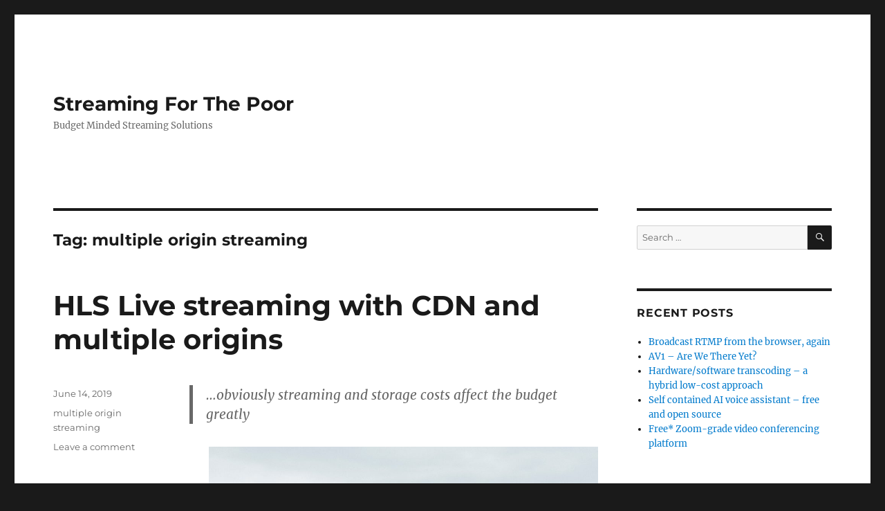

--- FILE ---
content_type: text/html; charset=UTF-8
request_url: https://streaming4thepoor.live/tag/multiple-origin-streaming/
body_size: 10460
content:
<!DOCTYPE html>
<html lang="en-US" class="no-js">
<head>
	<meta charset="UTF-8">
	<meta name="viewport" content="width=device-width, initial-scale=1">
	<link rel="profile" href="https://gmpg.org/xfn/11">
		<script>(function(html){html.className = html.className.replace(/\bno-js\b/,'js')})(document.documentElement);</script>
<title>multiple origin streaming &#8211; Streaming For The Poor</title>
<meta name='robots' content='max-image-preview:large' />
<link rel="alternate" type="application/rss+xml" title="Streaming For The Poor &raquo; Feed" href="https://streaming4thepoor.live/feed/" />
<link rel="alternate" type="application/rss+xml" title="Streaming For The Poor &raquo; Comments Feed" href="https://streaming4thepoor.live/comments/feed/" />
<link rel="alternate" type="application/rss+xml" title="Streaming For The Poor &raquo; multiple origin streaming Tag Feed" href="https://streaming4thepoor.live/tag/multiple-origin-streaming/feed/" />
<script>
window._wpemojiSettings = {"baseUrl":"https:\/\/s.w.org\/images\/core\/emoji\/15.0.3\/72x72\/","ext":".png","svgUrl":"https:\/\/s.w.org\/images\/core\/emoji\/15.0.3\/svg\/","svgExt":".svg","source":{"concatemoji":"https:\/\/streaming4thepoor.live\/wp-includes\/js\/wp-emoji-release.min.js?ver=6.6.4"}};
/*! This file is auto-generated */
!function(i,n){var o,s,e;function c(e){try{var t={supportTests:e,timestamp:(new Date).valueOf()};sessionStorage.setItem(o,JSON.stringify(t))}catch(e){}}function p(e,t,n){e.clearRect(0,0,e.canvas.width,e.canvas.height),e.fillText(t,0,0);var t=new Uint32Array(e.getImageData(0,0,e.canvas.width,e.canvas.height).data),r=(e.clearRect(0,0,e.canvas.width,e.canvas.height),e.fillText(n,0,0),new Uint32Array(e.getImageData(0,0,e.canvas.width,e.canvas.height).data));return t.every(function(e,t){return e===r[t]})}function u(e,t,n){switch(t){case"flag":return n(e,"\ud83c\udff3\ufe0f\u200d\u26a7\ufe0f","\ud83c\udff3\ufe0f\u200b\u26a7\ufe0f")?!1:!n(e,"\ud83c\uddfa\ud83c\uddf3","\ud83c\uddfa\u200b\ud83c\uddf3")&&!n(e,"\ud83c\udff4\udb40\udc67\udb40\udc62\udb40\udc65\udb40\udc6e\udb40\udc67\udb40\udc7f","\ud83c\udff4\u200b\udb40\udc67\u200b\udb40\udc62\u200b\udb40\udc65\u200b\udb40\udc6e\u200b\udb40\udc67\u200b\udb40\udc7f");case"emoji":return!n(e,"\ud83d\udc26\u200d\u2b1b","\ud83d\udc26\u200b\u2b1b")}return!1}function f(e,t,n){var r="undefined"!=typeof WorkerGlobalScope&&self instanceof WorkerGlobalScope?new OffscreenCanvas(300,150):i.createElement("canvas"),a=r.getContext("2d",{willReadFrequently:!0}),o=(a.textBaseline="top",a.font="600 32px Arial",{});return e.forEach(function(e){o[e]=t(a,e,n)}),o}function t(e){var t=i.createElement("script");t.src=e,t.defer=!0,i.head.appendChild(t)}"undefined"!=typeof Promise&&(o="wpEmojiSettingsSupports",s=["flag","emoji"],n.supports={everything:!0,everythingExceptFlag:!0},e=new Promise(function(e){i.addEventListener("DOMContentLoaded",e,{once:!0})}),new Promise(function(t){var n=function(){try{var e=JSON.parse(sessionStorage.getItem(o));if("object"==typeof e&&"number"==typeof e.timestamp&&(new Date).valueOf()<e.timestamp+604800&&"object"==typeof e.supportTests)return e.supportTests}catch(e){}return null}();if(!n){if("undefined"!=typeof Worker&&"undefined"!=typeof OffscreenCanvas&&"undefined"!=typeof URL&&URL.createObjectURL&&"undefined"!=typeof Blob)try{var e="postMessage("+f.toString()+"("+[JSON.stringify(s),u.toString(),p.toString()].join(",")+"));",r=new Blob([e],{type:"text/javascript"}),a=new Worker(URL.createObjectURL(r),{name:"wpTestEmojiSupports"});return void(a.onmessage=function(e){c(n=e.data),a.terminate(),t(n)})}catch(e){}c(n=f(s,u,p))}t(n)}).then(function(e){for(var t in e)n.supports[t]=e[t],n.supports.everything=n.supports.everything&&n.supports[t],"flag"!==t&&(n.supports.everythingExceptFlag=n.supports.everythingExceptFlag&&n.supports[t]);n.supports.everythingExceptFlag=n.supports.everythingExceptFlag&&!n.supports.flag,n.DOMReady=!1,n.readyCallback=function(){n.DOMReady=!0}}).then(function(){return e}).then(function(){var e;n.supports.everything||(n.readyCallback(),(e=n.source||{}).concatemoji?t(e.concatemoji):e.wpemoji&&e.twemoji&&(t(e.twemoji),t(e.wpemoji)))}))}((window,document),window._wpemojiSettings);
</script>
<style id='wp-emoji-styles-inline-css'>

	img.wp-smiley, img.emoji {
		display: inline !important;
		border: none !important;
		box-shadow: none !important;
		height: 1em !important;
		width: 1em !important;
		margin: 0 0.07em !important;
		vertical-align: -0.1em !important;
		background: none !important;
		padding: 0 !important;
	}
</style>
<link rel='stylesheet' id='wp-block-library-css' href='https://streaming4thepoor.live/wp-includes/css/dist/block-library/style.min.css?ver=6.6.4' media='all' />
<style id='wp-block-library-theme-inline-css'>
.wp-block-audio :where(figcaption){color:#555;font-size:13px;text-align:center}.is-dark-theme .wp-block-audio :where(figcaption){color:#ffffffa6}.wp-block-audio{margin:0 0 1em}.wp-block-code{border:1px solid #ccc;border-radius:4px;font-family:Menlo,Consolas,monaco,monospace;padding:.8em 1em}.wp-block-embed :where(figcaption){color:#555;font-size:13px;text-align:center}.is-dark-theme .wp-block-embed :where(figcaption){color:#ffffffa6}.wp-block-embed{margin:0 0 1em}.blocks-gallery-caption{color:#555;font-size:13px;text-align:center}.is-dark-theme .blocks-gallery-caption{color:#ffffffa6}:root :where(.wp-block-image figcaption){color:#555;font-size:13px;text-align:center}.is-dark-theme :root :where(.wp-block-image figcaption){color:#ffffffa6}.wp-block-image{margin:0 0 1em}.wp-block-pullquote{border-bottom:4px solid;border-top:4px solid;color:currentColor;margin-bottom:1.75em}.wp-block-pullquote cite,.wp-block-pullquote footer,.wp-block-pullquote__citation{color:currentColor;font-size:.8125em;font-style:normal;text-transform:uppercase}.wp-block-quote{border-left:.25em solid;margin:0 0 1.75em;padding-left:1em}.wp-block-quote cite,.wp-block-quote footer{color:currentColor;font-size:.8125em;font-style:normal;position:relative}.wp-block-quote.has-text-align-right{border-left:none;border-right:.25em solid;padding-left:0;padding-right:1em}.wp-block-quote.has-text-align-center{border:none;padding-left:0}.wp-block-quote.is-large,.wp-block-quote.is-style-large,.wp-block-quote.is-style-plain{border:none}.wp-block-search .wp-block-search__label{font-weight:700}.wp-block-search__button{border:1px solid #ccc;padding:.375em .625em}:where(.wp-block-group.has-background){padding:1.25em 2.375em}.wp-block-separator.has-css-opacity{opacity:.4}.wp-block-separator{border:none;border-bottom:2px solid;margin-left:auto;margin-right:auto}.wp-block-separator.has-alpha-channel-opacity{opacity:1}.wp-block-separator:not(.is-style-wide):not(.is-style-dots){width:100px}.wp-block-separator.has-background:not(.is-style-dots){border-bottom:none;height:1px}.wp-block-separator.has-background:not(.is-style-wide):not(.is-style-dots){height:2px}.wp-block-table{margin:0 0 1em}.wp-block-table td,.wp-block-table th{word-break:normal}.wp-block-table :where(figcaption){color:#555;font-size:13px;text-align:center}.is-dark-theme .wp-block-table :where(figcaption){color:#ffffffa6}.wp-block-video :where(figcaption){color:#555;font-size:13px;text-align:center}.is-dark-theme .wp-block-video :where(figcaption){color:#ffffffa6}.wp-block-video{margin:0 0 1em}:root :where(.wp-block-template-part.has-background){margin-bottom:0;margin-top:0;padding:1.25em 2.375em}
</style>
<style id='classic-theme-styles-inline-css'>
/*! This file is auto-generated */
.wp-block-button__link{color:#fff;background-color:#32373c;border-radius:9999px;box-shadow:none;text-decoration:none;padding:calc(.667em + 2px) calc(1.333em + 2px);font-size:1.125em}.wp-block-file__button{background:#32373c;color:#fff;text-decoration:none}
</style>
<style id='global-styles-inline-css'>
:root{--wp--preset--aspect-ratio--square: 1;--wp--preset--aspect-ratio--4-3: 4/3;--wp--preset--aspect-ratio--3-4: 3/4;--wp--preset--aspect-ratio--3-2: 3/2;--wp--preset--aspect-ratio--2-3: 2/3;--wp--preset--aspect-ratio--16-9: 16/9;--wp--preset--aspect-ratio--9-16: 9/16;--wp--preset--color--black: #000000;--wp--preset--color--cyan-bluish-gray: #abb8c3;--wp--preset--color--white: #fff;--wp--preset--color--pale-pink: #f78da7;--wp--preset--color--vivid-red: #cf2e2e;--wp--preset--color--luminous-vivid-orange: #ff6900;--wp--preset--color--luminous-vivid-amber: #fcb900;--wp--preset--color--light-green-cyan: #7bdcb5;--wp--preset--color--vivid-green-cyan: #00d084;--wp--preset--color--pale-cyan-blue: #8ed1fc;--wp--preset--color--vivid-cyan-blue: #0693e3;--wp--preset--color--vivid-purple: #9b51e0;--wp--preset--color--dark-gray: #1a1a1a;--wp--preset--color--medium-gray: #686868;--wp--preset--color--light-gray: #e5e5e5;--wp--preset--color--blue-gray: #4d545c;--wp--preset--color--bright-blue: #007acc;--wp--preset--color--light-blue: #9adffd;--wp--preset--color--dark-brown: #402b30;--wp--preset--color--medium-brown: #774e24;--wp--preset--color--dark-red: #640c1f;--wp--preset--color--bright-red: #ff675f;--wp--preset--color--yellow: #ffef8e;--wp--preset--gradient--vivid-cyan-blue-to-vivid-purple: linear-gradient(135deg,rgba(6,147,227,1) 0%,rgb(155,81,224) 100%);--wp--preset--gradient--light-green-cyan-to-vivid-green-cyan: linear-gradient(135deg,rgb(122,220,180) 0%,rgb(0,208,130) 100%);--wp--preset--gradient--luminous-vivid-amber-to-luminous-vivid-orange: linear-gradient(135deg,rgba(252,185,0,1) 0%,rgba(255,105,0,1) 100%);--wp--preset--gradient--luminous-vivid-orange-to-vivid-red: linear-gradient(135deg,rgba(255,105,0,1) 0%,rgb(207,46,46) 100%);--wp--preset--gradient--very-light-gray-to-cyan-bluish-gray: linear-gradient(135deg,rgb(238,238,238) 0%,rgb(169,184,195) 100%);--wp--preset--gradient--cool-to-warm-spectrum: linear-gradient(135deg,rgb(74,234,220) 0%,rgb(151,120,209) 20%,rgb(207,42,186) 40%,rgb(238,44,130) 60%,rgb(251,105,98) 80%,rgb(254,248,76) 100%);--wp--preset--gradient--blush-light-purple: linear-gradient(135deg,rgb(255,206,236) 0%,rgb(152,150,240) 100%);--wp--preset--gradient--blush-bordeaux: linear-gradient(135deg,rgb(254,205,165) 0%,rgb(254,45,45) 50%,rgb(107,0,62) 100%);--wp--preset--gradient--luminous-dusk: linear-gradient(135deg,rgb(255,203,112) 0%,rgb(199,81,192) 50%,rgb(65,88,208) 100%);--wp--preset--gradient--pale-ocean: linear-gradient(135deg,rgb(255,245,203) 0%,rgb(182,227,212) 50%,rgb(51,167,181) 100%);--wp--preset--gradient--electric-grass: linear-gradient(135deg,rgb(202,248,128) 0%,rgb(113,206,126) 100%);--wp--preset--gradient--midnight: linear-gradient(135deg,rgb(2,3,129) 0%,rgb(40,116,252) 100%);--wp--preset--font-size--small: 13px;--wp--preset--font-size--medium: 20px;--wp--preset--font-size--large: 36px;--wp--preset--font-size--x-large: 42px;--wp--preset--spacing--20: 0.44rem;--wp--preset--spacing--30: 0.67rem;--wp--preset--spacing--40: 1rem;--wp--preset--spacing--50: 1.5rem;--wp--preset--spacing--60: 2.25rem;--wp--preset--spacing--70: 3.38rem;--wp--preset--spacing--80: 5.06rem;--wp--preset--shadow--natural: 6px 6px 9px rgba(0, 0, 0, 0.2);--wp--preset--shadow--deep: 12px 12px 50px rgba(0, 0, 0, 0.4);--wp--preset--shadow--sharp: 6px 6px 0px rgba(0, 0, 0, 0.2);--wp--preset--shadow--outlined: 6px 6px 0px -3px rgba(255, 255, 255, 1), 6px 6px rgba(0, 0, 0, 1);--wp--preset--shadow--crisp: 6px 6px 0px rgba(0, 0, 0, 1);}:where(.is-layout-flex){gap: 0.5em;}:where(.is-layout-grid){gap: 0.5em;}body .is-layout-flex{display: flex;}.is-layout-flex{flex-wrap: wrap;align-items: center;}.is-layout-flex > :is(*, div){margin: 0;}body .is-layout-grid{display: grid;}.is-layout-grid > :is(*, div){margin: 0;}:where(.wp-block-columns.is-layout-flex){gap: 2em;}:where(.wp-block-columns.is-layout-grid){gap: 2em;}:where(.wp-block-post-template.is-layout-flex){gap: 1.25em;}:where(.wp-block-post-template.is-layout-grid){gap: 1.25em;}.has-black-color{color: var(--wp--preset--color--black) !important;}.has-cyan-bluish-gray-color{color: var(--wp--preset--color--cyan-bluish-gray) !important;}.has-white-color{color: var(--wp--preset--color--white) !important;}.has-pale-pink-color{color: var(--wp--preset--color--pale-pink) !important;}.has-vivid-red-color{color: var(--wp--preset--color--vivid-red) !important;}.has-luminous-vivid-orange-color{color: var(--wp--preset--color--luminous-vivid-orange) !important;}.has-luminous-vivid-amber-color{color: var(--wp--preset--color--luminous-vivid-amber) !important;}.has-light-green-cyan-color{color: var(--wp--preset--color--light-green-cyan) !important;}.has-vivid-green-cyan-color{color: var(--wp--preset--color--vivid-green-cyan) !important;}.has-pale-cyan-blue-color{color: var(--wp--preset--color--pale-cyan-blue) !important;}.has-vivid-cyan-blue-color{color: var(--wp--preset--color--vivid-cyan-blue) !important;}.has-vivid-purple-color{color: var(--wp--preset--color--vivid-purple) !important;}.has-black-background-color{background-color: var(--wp--preset--color--black) !important;}.has-cyan-bluish-gray-background-color{background-color: var(--wp--preset--color--cyan-bluish-gray) !important;}.has-white-background-color{background-color: var(--wp--preset--color--white) !important;}.has-pale-pink-background-color{background-color: var(--wp--preset--color--pale-pink) !important;}.has-vivid-red-background-color{background-color: var(--wp--preset--color--vivid-red) !important;}.has-luminous-vivid-orange-background-color{background-color: var(--wp--preset--color--luminous-vivid-orange) !important;}.has-luminous-vivid-amber-background-color{background-color: var(--wp--preset--color--luminous-vivid-amber) !important;}.has-light-green-cyan-background-color{background-color: var(--wp--preset--color--light-green-cyan) !important;}.has-vivid-green-cyan-background-color{background-color: var(--wp--preset--color--vivid-green-cyan) !important;}.has-pale-cyan-blue-background-color{background-color: var(--wp--preset--color--pale-cyan-blue) !important;}.has-vivid-cyan-blue-background-color{background-color: var(--wp--preset--color--vivid-cyan-blue) !important;}.has-vivid-purple-background-color{background-color: var(--wp--preset--color--vivid-purple) !important;}.has-black-border-color{border-color: var(--wp--preset--color--black) !important;}.has-cyan-bluish-gray-border-color{border-color: var(--wp--preset--color--cyan-bluish-gray) !important;}.has-white-border-color{border-color: var(--wp--preset--color--white) !important;}.has-pale-pink-border-color{border-color: var(--wp--preset--color--pale-pink) !important;}.has-vivid-red-border-color{border-color: var(--wp--preset--color--vivid-red) !important;}.has-luminous-vivid-orange-border-color{border-color: var(--wp--preset--color--luminous-vivid-orange) !important;}.has-luminous-vivid-amber-border-color{border-color: var(--wp--preset--color--luminous-vivid-amber) !important;}.has-light-green-cyan-border-color{border-color: var(--wp--preset--color--light-green-cyan) !important;}.has-vivid-green-cyan-border-color{border-color: var(--wp--preset--color--vivid-green-cyan) !important;}.has-pale-cyan-blue-border-color{border-color: var(--wp--preset--color--pale-cyan-blue) !important;}.has-vivid-cyan-blue-border-color{border-color: var(--wp--preset--color--vivid-cyan-blue) !important;}.has-vivid-purple-border-color{border-color: var(--wp--preset--color--vivid-purple) !important;}.has-vivid-cyan-blue-to-vivid-purple-gradient-background{background: var(--wp--preset--gradient--vivid-cyan-blue-to-vivid-purple) !important;}.has-light-green-cyan-to-vivid-green-cyan-gradient-background{background: var(--wp--preset--gradient--light-green-cyan-to-vivid-green-cyan) !important;}.has-luminous-vivid-amber-to-luminous-vivid-orange-gradient-background{background: var(--wp--preset--gradient--luminous-vivid-amber-to-luminous-vivid-orange) !important;}.has-luminous-vivid-orange-to-vivid-red-gradient-background{background: var(--wp--preset--gradient--luminous-vivid-orange-to-vivid-red) !important;}.has-very-light-gray-to-cyan-bluish-gray-gradient-background{background: var(--wp--preset--gradient--very-light-gray-to-cyan-bluish-gray) !important;}.has-cool-to-warm-spectrum-gradient-background{background: var(--wp--preset--gradient--cool-to-warm-spectrum) !important;}.has-blush-light-purple-gradient-background{background: var(--wp--preset--gradient--blush-light-purple) !important;}.has-blush-bordeaux-gradient-background{background: var(--wp--preset--gradient--blush-bordeaux) !important;}.has-luminous-dusk-gradient-background{background: var(--wp--preset--gradient--luminous-dusk) !important;}.has-pale-ocean-gradient-background{background: var(--wp--preset--gradient--pale-ocean) !important;}.has-electric-grass-gradient-background{background: var(--wp--preset--gradient--electric-grass) !important;}.has-midnight-gradient-background{background: var(--wp--preset--gradient--midnight) !important;}.has-small-font-size{font-size: var(--wp--preset--font-size--small) !important;}.has-medium-font-size{font-size: var(--wp--preset--font-size--medium) !important;}.has-large-font-size{font-size: var(--wp--preset--font-size--large) !important;}.has-x-large-font-size{font-size: var(--wp--preset--font-size--x-large) !important;}
:where(.wp-block-post-template.is-layout-flex){gap: 1.25em;}:where(.wp-block-post-template.is-layout-grid){gap: 1.25em;}
:where(.wp-block-columns.is-layout-flex){gap: 2em;}:where(.wp-block-columns.is-layout-grid){gap: 2em;}
:root :where(.wp-block-pullquote){font-size: 1.5em;line-height: 1.6;}
</style>
<link rel='stylesheet' id='twentysixteen-fonts-css' href='https://streaming4thepoor.live/wp-content/themes/twentysixteen/fonts/merriweather-plus-montserrat-plus-inconsolata.css?ver=20230328' media='all' />
<link rel='stylesheet' id='genericons-css' href='https://streaming4thepoor.live/wp-content/themes/twentysixteen/genericons/genericons.css?ver=20201208' media='all' />
<link rel='stylesheet' id='twentysixteen-style-css' href='https://streaming4thepoor.live/wp-content/themes/twentysixteen/style.css?ver=20240716' media='all' />
<link rel='stylesheet' id='twentysixteen-block-style-css' href='https://streaming4thepoor.live/wp-content/themes/twentysixteen/css/blocks.css?ver=20240117' media='all' />
<!--[if lt IE 10]>
<link rel='stylesheet' id='twentysixteen-ie-css' href='https://streaming4thepoor.live/wp-content/themes/twentysixteen/css/ie.css?ver=20170530' media='all' />
<![endif]-->
<!--[if lt IE 9]>
<link rel='stylesheet' id='twentysixteen-ie8-css' href='https://streaming4thepoor.live/wp-content/themes/twentysixteen/css/ie8.css?ver=20170530' media='all' />
<![endif]-->
<!--[if lt IE 8]>
<link rel='stylesheet' id='twentysixteen-ie7-css' href='https://streaming4thepoor.live/wp-content/themes/twentysixteen/css/ie7.css?ver=20170530' media='all' />
<![endif]-->
<!--[if lt IE 9]>
<script src="https://streaming4thepoor.live/wp-content/themes/twentysixteen/js/html5.js?ver=3.7.3" id="twentysixteen-html5-js"></script>
<![endif]-->
<script src="https://streaming4thepoor.live/wp-includes/js/jquery/jquery.min.js?ver=3.7.1" id="jquery-core-js"></script>
<script src="https://streaming4thepoor.live/wp-includes/js/jquery/jquery-migrate.min.js?ver=3.4.1" id="jquery-migrate-js"></script>
<script id="twentysixteen-script-js-extra">
var screenReaderText = {"expand":"expand child menu","collapse":"collapse child menu"};
</script>
<script src="https://streaming4thepoor.live/wp-content/themes/twentysixteen/js/functions.js?ver=20230629" id="twentysixteen-script-js" defer data-wp-strategy="defer"></script>
<link rel="https://api.w.org/" href="https://streaming4thepoor.live/wp-json/" /><link rel="alternate" title="JSON" type="application/json" href="https://streaming4thepoor.live/wp-json/wp/v2/tags/24" /><link rel="EditURI" type="application/rsd+xml" title="RSD" href="https://streaming4thepoor.live/xmlrpc.php?rsd" />
<meta name="generator" content="WordPress 6.6.4" />
<style>.recentcomments a{display:inline !important;padding:0 !important;margin:0 !important;}</style><link rel="icon" href="https://streaming4thepoor.live/wp-content/uploads/2019/06/cropped-final-1-1-32x32.png" sizes="32x32" />
<link rel="icon" href="https://streaming4thepoor.live/wp-content/uploads/2019/06/cropped-final-1-1-192x192.png" sizes="192x192" />
<link rel="apple-touch-icon" href="https://streaming4thepoor.live/wp-content/uploads/2019/06/cropped-final-1-1-180x180.png" />
<meta name="msapplication-TileImage" content="https://streaming4thepoor.live/wp-content/uploads/2019/06/cropped-final-1-1-270x270.png" />
		<style id="wp-custom-css">
			@media (min-width: 576px) {
	.page-header .title {
		padding: 50px;
		font-size: 2.3em
	}
	.services .title h3 span {
		font-size: 1.4em
	}
}



.container {
	padding: 0 15px;
	margin: 0 auto
}

@media (min-width: 576px) {
	.container {
		max-width: 540px
	}
}

@media (min-width: 768px) {
	.container {
		max-width: 720px
	}
}

@media (min-width: 992px) {
	.container {
		max-width: 960px
	}
}

@media (min-width: 1200px) {
	.container {
		max-width: 1140px
	}
}

#main-view *,
::after,
::before {
	box-sizing: border-box
}

#main-view .wrapper {
	display: flex;
	flex-wrap: wrap
}

#main-view .wrapper .column-1,
#main-view .wrapper .column-2 {
	width: 100%
}

@media (min-width: 768px) {
	#main-view .wrapper .column-1 {
		flex: 0 0 66.666667%;
		max-width: 66.666667%;
		padding-right: 30px
	}
	#main-view .wrapper .column-2 {
		flex: 0 0 33.333333%;
		max-width: 33.333333%
	}
}

#video {
	width: 100%
}

.embed-responsive {
	position: relative;
	display: block;
	width: 100%;
	padding: 0;
	overflow: hidden
}

#main-view .form-group {
	display: flex;
	flex-direction: column;
	margin-bottom: 1em
}

#main-view .form-group label {
	margin-bottom: .5em
}

#main-view .form-control {
	display: block;
	width: 100%;
	height: calc(2.25em + 2px);
	padding: .375em .75em;
	font-size: 1em;
	line-height: 1.5em;
	color: #495057;
	background-color: #fff;
	background-clip: padding-box;
	border: 1px solid #ced4da;
	border-radius: .25em
}

#main-view .form-button {
	text-align: center;
	white-space: nowrap;
	border: 1px solid transparent;
	padding: .375em .75em;
	font-size: 1em;
	line-height: 1.5em;
	border-radius: .25em;
	color: #fff;
	background-color: #333333;
	border-color: #333333;
	margin-bottom: 5px
}

#main-view .form-button:hover {
	background-color: #555;
	border-color: #555
}

#main-view .form-button:focus {
	outline: none
}

#main-view .embed-responsive::before {
	display: block;
	content: ""
}

#main-view .embed-responsive .embed-responsive-item {
	position: absolute;
	top: 0;
	bottom: 0;
	left: 0;
	width: 100%;
	height: 100%;
	border: 0
}

#main-view .embed-responsive-16by9::before {
	padding-top: 56.25%
}

#main-view #level {
	margin-top: 2px;
	width: auto;
	float: right
}

@media screen and (min-width: 61.5625em){
	.table123 {
	clear: both;
		display: block;
		float: none;
		margin-right: 0;
		margin-left: -40%;
		width: 140%;
}
}
		</style>
		</head>

<body class="archive tag tag-multiple-origin-streaming tag-24 wp-embed-responsive hfeed">
<div id="page" class="site">
	<div class="site-inner">
		<a class="skip-link screen-reader-text" href="#content">
			Skip to content		</a>

		<header id="masthead" class="site-header">
			<div class="site-header-main">
				<div class="site-branding">
					
											<p class="site-title"><a href="https://streaming4thepoor.live/" rel="home">Streaming For The Poor</a></p>
												<p class="site-description">Budget Minded Streaming Solutions</p>
									</div><!-- .site-branding -->

							</div><!-- .site-header-main -->

					</header><!-- .site-header -->

		<div id="content" class="site-content">

	<div id="primary" class="content-area">
		<main id="main" class="site-main">

		
			<header class="page-header">
				<h1 class="page-title">Tag: <span>multiple origin streaming</span></h1>			</header><!-- .page-header -->

			
<article id="post-74" class="post-74 post type-post status-publish format-standard hentry category-uncategorized tag-multiple-origin-streaming">
	<header class="entry-header">
		
		<h2 class="entry-title"><a href="https://streaming4thepoor.live/hls-live-streaming-with-cdn-and-multiple-origins/" rel="bookmark">HLS Live streaming with CDN and multiple origins</a></h2>	</header><!-- .entry-header -->

	
	
	<div class="entry-content">
		<blockquote class="wp-block-quote is-layout-flow wp-block-quote-is-layout-flow">
<p>&#8230;obviously streaming and storage costs affect the budget greatly</p>
</blockquote>
<figure class="wp-block-image"><img fetchpriority="high" decoding="async" width="1024" height="683" src="https://streaming4thepoor.live/wp-content/uploads/2019/06/blank-daylight-direction-1638830-1024x683.jpg" alt="" class="wp-image-81" srcset="https://streaming4thepoor.live/wp-content/uploads/2019/06/blank-daylight-direction-1638830-1024x683.jpg 1024w, https://streaming4thepoor.live/wp-content/uploads/2019/06/blank-daylight-direction-1638830-300x200.jpg 300w, https://streaming4thepoor.live/wp-content/uploads/2019/06/blank-daylight-direction-1638830-768x512.jpg 768w, https://streaming4thepoor.live/wp-content/uploads/2019/06/blank-daylight-direction-1638830-1568x1045.jpg 1568w" sizes="(max-width: 709px) 85vw, (max-width: 909px) 67vw, (max-width: 1362px) 62vw, 840px" /></figure>
<p>It has been easy for a while, just pointing the CDN against your single HLS muxer (Wowza, Nimble, Flussonic, Ant, Nginx etc). More often than not it works, and it stretches to serve as many viewers any marketing can bring. But not as many broadcasters. <br> You know it&#8217;s a matter of time before capacity or failover needs will force you to come up with a multiple origin setup. And none of the top vendors offer a straightforward solution for it. No surprise, they&#8217;d rather lure you into using their cloud 🙂</p>
<p>Answering &#8220;what stream is where&#8221; is just a hash table away, yet in a global and scalable context resolving it extremely fast, over and over, is far from trivial. <br> Most solutions I&#8217;ve seen either use specialized edges (like <a href="https://www.wowza.com/docs/how-to-dynamically-resolve-edge-server-stream-requests-to-origin-servers-modulestreamresolver">this</a>) or employ distinct CDN branches (i.e. distributions) for every origin. While the former is either expensive or comes with extra development (read extra bugs), latter is unfeasible or impossible for a fluctuating number of origins, like if you&#8217;d want to autoscale these.</p>
<p>The proposed solution makes use of <a href="https://aws.amazon.com/lambda/edge/">Lambda@Edge</a> on top of <a href="https://aws.amazon.com/cloudfront/">CloudFront</a>. The origins are customized to simply leave a note of every stream that is being broadcast to it into a database (i.e. <a href="https://aws.amazon.com/dynamodb/">DynamoDB</a>), while a Lambda function at the edge level retrieves that value and, based on the result, routes HLS calls to the proper edge. </p>
<p>It has been deployed on a platform that hosts an ever-fluctuating number of broadcasters, with dynamics so arbitrary they&#8217;re just impossible to predict. This required an autoscale setup for the origin count, and we also wanted to separate the origin-edge logic from the main application. Architecture looks like this:</p>
<figure class="wp-block-gallery columns-1 is-cropped wp-block-gallery-1 is-layout-flex wp-block-gallery-is-layout-flex">
<ul class="blocks-gallery-grid">
<li class="blocks-gallery-item">
<figure><img decoding="async" width="951" height="1024" src="https://streaming4thepoor.live/wp-content/uploads/2019/06/Lambda@Edge-Origin-Resolver-951x1024.png" alt="" data-id="76" class="wp-image-76" srcset="https://streaming4thepoor.live/wp-content/uploads/2019/06/Lambda@Edge-Origin-Resolver-951x1024.png 951w, https://streaming4thepoor.live/wp-content/uploads/2019/06/Lambda@Edge-Origin-Resolver-279x300.png 279w, https://streaming4thepoor.live/wp-content/uploads/2019/06/Lambda@Edge-Origin-Resolver-768x827.png 768w, https://streaming4thepoor.live/wp-content/uploads/2019/06/Lambda@Edge-Origin-Resolver.png 1115w" sizes="(max-width: 709px) 85vw, (max-width: 909px) 67vw, (max-width: 1362px) 62vw, 840px" /></figure>
</li>
</ul>
</figure>
<p>While client chose to remain unnamed, they consented to publishing the solution. <a href="https://github.com/nimigeanu/lambda-edge-hls-origin-resolver">Here goes.</a></p>
<h2 class="wp-block-heading">Is it fast?</h2>
<p> Blazing! It is substantially accelerated by CDN caching (calls to the same objects will be routed to the same origin without further resolution), explicit caching built into the Lambda function, and (possibly) DynamoDB internal caching (observe subsequent requests for the same value are faster, even from different locations). <br> While some HLS calls will be inherently delayed (mostly the first few), edge resolution hardly slows it down at all in the big picture.</p>
<h2 class="wp-block-heading">Is it expensive?</h2>
<p> I&#8217;ll say no but I can&#8217;t give you the figures. As Lambda acts at the &#8216;origin-request&#8217; level, only a fraction of the requests will invoke it. And the explicit caching (see <a href="https://github.com/nimigeanu/lambda-edge-hls-origin-resolver/blob/master/lambda/index.js">lambda code</a>) makes it so only a few of the invokes actually request data from the database. All in all, expect to be paying pocket change for Lambda and DynamoDB for any audience, literally.</p>
<h2 class="wp-block-heading">Is it worth it compared to other solutions?</h2>
<p> Once again, depends on what you&#8217;re after. This particular project started off with its own set of confines, AWS/CloudFront and Wowza included. <br> If you&#8217;re using something other than Wowza, setting up a compatible notifier will be pretty easy.<br> For a CDN other than CloudFront, I don&#8217;t know if something similar to Lambda@Edge does exist, or if there&#8217;s a way to make it equally quick. <br> Any (fast) database setup would work in place of the DynamoDB, however think that it needs to be globally available for the array of edges to access, so a non-SQL, AWS-hosted database will make most sense in the AWS network. An in-memory store (Redis) has been considered, but it came with just superficial increases in speed yet substantial extra cost and maintenance requirements.</p>
	</div><!-- .entry-content -->

	<footer class="entry-footer">
		<span class="byline"><span class="author vcard"><img alt='' src='https://secure.gravatar.com/avatar/bfc9793b63a79f4599781011bb2dcd13?s=49&#038;d=mm&#038;r=g' srcset='https://secure.gravatar.com/avatar/bfc9793b63a79f4599781011bb2dcd13?s=98&#038;d=mm&#038;r=g 2x' class='avatar avatar-49 photo' height='49' width='49' decoding='async'/><span class="screen-reader-text">Author </span> <a class="url fn n" href="https://streaming4thepoor.live/author/nimigeanu/">gabriel nimigeanu</a></span></span><span class="posted-on"><span class="screen-reader-text">Posted on </span><a href="https://streaming4thepoor.live/hls-live-streaming-with-cdn-and-multiple-origins/" rel="bookmark"><time class="entry-date published" datetime="2019-06-14T11:12:28+00:00">June 14, 2019</time><time class="updated" datetime="2020-06-12T08:37:01+00:00">June 12, 2020</time></a></span><span class="tags-links"><span class="screen-reader-text">Tags </span><a href="https://streaming4thepoor.live/tag/multiple-origin-streaming/" rel="tag">multiple origin streaming</a></span><span class="comments-link"><a href="https://streaming4thepoor.live/hls-live-streaming-with-cdn-and-multiple-origins/#respond">Leave a comment<span class="screen-reader-text"> on HLS Live streaming with CDN and multiple origins</span></a></span>			</footer><!-- .entry-footer -->
</article><!-- #post-74 -->

		</main><!-- .site-main -->
	</div><!-- .content-area -->


	<aside id="secondary" class="sidebar widget-area">
		<section id="search-2" class="widget widget_search">
<form role="search" method="get" class="search-form" action="https://streaming4thepoor.live/">
	<label>
		<span class="screen-reader-text">
			Search for:		</span>
		<input type="search" class="search-field" placeholder="Search &hellip;" value="" name="s" />
	</label>
	<button type="submit" class="search-submit"><span class="screen-reader-text">
		Search	</span></button>
</form>
</section>
		<section id="recent-posts-2" class="widget widget_recent_entries">
		<h2 class="widget-title">Recent Posts</h2><nav aria-label="Recent Posts">
		<ul>
											<li>
					<a href="https://streaming4thepoor.live/broadcast-rtmp-from-the-browser-again/">Broadcast RTMP from the browser, again</a>
									</li>
											<li>
					<a href="https://streaming4thepoor.live/av1-are-we-there-yet/">AV1 &#8211; Are We There Yet?</a>
									</li>
											<li>
					<a href="https://streaming4thepoor.live/hardware-software-transcoding-a-hybrid-low-cost-approach/">Hardware/software transcoding &#8211; a hybrid low-cost approach</a>
									</li>
											<li>
					<a href="https://streaming4thepoor.live/self-contained-ai-voice-assistant-free-and-open-source/">Self contained AI voice assistant &#8211; free and open source</a>
									</li>
											<li>
					<a href="https://streaming4thepoor.live/free-zoom-grade-video-conferencing-platform/">Free* Zoom-grade video conferencing platform</a>
									</li>
					</ul>

		</nav></section><section id="recent-comments-2" class="widget widget_recent_comments"><h2 class="widget-title">Recent Comments</h2><nav aria-label="Recent Comments"><ul id="recentcomments"><li class="recentcomments"><span class="comment-author-link">Dan Antonelli</span> on <a href="https://streaming4thepoor.live/as-a-small-business-must-i-pay-royalties-for-h264-and-h265/#comment-2300">As a small business, must I pay royalties for H264 and H265?</a></li><li class="recentcomments"><span class="comment-author-link">gabriel nimigeanu</span> on <a href="https://streaming4thepoor.live/setting-up-a-live-viewer-count-for-cheap/#comment-1866">Setting Up A Live Viewer Count, For Cheap</a></li><li class="recentcomments"><span class="comment-author-link"><a href="https://www.airensoft.com/" class="url" rel="ugc external nofollow">AirenSoft</a></span> on <a href="https://streaming4thepoor.live/another-free-low-latency-solution/#comment-1815">Another free low latency solution</a></li><li class="recentcomments"><span class="comment-author-link">TCN</span> on <a href="https://streaming4thepoor.live/setting-up-a-live-viewer-count-for-cheap/#comment-1396">Setting Up A Live Viewer Count, For Cheap</a></li><li class="recentcomments"><span class="comment-author-link">Lester</span> on <a href="https://streaming4thepoor.live/turnkey-live-streaming-platform/#comment-362">Turnkey Live Streaming Platform</a></li></ul></nav></section><section id="archives-2" class="widget widget_archive"><h2 class="widget-title">Archives</h2><nav aria-label="Archives">
			<ul>
					<li><a href='https://streaming4thepoor.live/2025/09/'>September 2025</a></li>
	<li><a href='https://streaming4thepoor.live/2025/06/'>June 2025</a></li>
	<li><a href='https://streaming4thepoor.live/2025/01/'>January 2025</a></li>
	<li><a href='https://streaming4thepoor.live/2024/11/'>November 2024</a></li>
	<li><a href='https://streaming4thepoor.live/2024/10/'>October 2024</a></li>
	<li><a href='https://streaming4thepoor.live/2021/11/'>November 2021</a></li>
	<li><a href='https://streaming4thepoor.live/2021/07/'>July 2021</a></li>
	<li><a href='https://streaming4thepoor.live/2021/04/'>April 2021</a></li>
	<li><a href='https://streaming4thepoor.live/2021/02/'>February 2021</a></li>
	<li><a href='https://streaming4thepoor.live/2020/12/'>December 2020</a></li>
	<li><a href='https://streaming4thepoor.live/2020/10/'>October 2020</a></li>
	<li><a href='https://streaming4thepoor.live/2020/09/'>September 2020</a></li>
	<li><a href='https://streaming4thepoor.live/2020/07/'>July 2020</a></li>
	<li><a href='https://streaming4thepoor.live/2020/05/'>May 2020</a></li>
	<li><a href='https://streaming4thepoor.live/2020/03/'>March 2020</a></li>
	<li><a href='https://streaming4thepoor.live/2020/01/'>January 2020</a></li>
	<li><a href='https://streaming4thepoor.live/2019/11/'>November 2019</a></li>
	<li><a href='https://streaming4thepoor.live/2019/09/'>September 2019</a></li>
	<li><a href='https://streaming4thepoor.live/2019/08/'>August 2019</a></li>
	<li><a href='https://streaming4thepoor.live/2019/07/'>July 2019</a></li>
	<li><a href='https://streaming4thepoor.live/2019/06/'>June 2019</a></li>
	<li><a href='https://streaming4thepoor.live/2019/05/'>May 2019</a></li>
	<li><a href='https://streaming4thepoor.live/2019/04/'>April 2019</a></li>
	<li><a href='https://streaming4thepoor.live/2019/03/'>March 2019</a></li>
	<li><a href='https://streaming4thepoor.live/2019/02/'>February 2019</a></li>
			</ul>

			</nav></section><section id="categories-2" class="widget widget_categories"><h2 class="widget-title">Categories</h2><nav aria-label="Categories">
			<ul>
					<li class="cat-item cat-item-1"><a href="https://streaming4thepoor.live/category/uncategorized/">Uncategorized</a>
</li>
			</ul>

			</nav></section><section id="meta-2" class="widget widget_meta"><h2 class="widget-title">Meta</h2><nav aria-label="Meta">
		<ul>
						<li><a href="https://streaming4thepoor.live/wp-login.php">Log in</a></li>
			<li><a href="https://streaming4thepoor.live/feed/">Entries feed</a></li>
			<li><a href="https://streaming4thepoor.live/comments/feed/">Comments feed</a></li>

			<li><a href="https://wordpress.org/">WordPress.org</a></li>
		</ul>

		</nav></section>	</aside><!-- .sidebar .widget-area -->

		</div><!-- .site-content -->

		<footer id="colophon" class="site-footer">
			
			
			<div class="site-info">
								<span class="site-title"><a href="https://streaming4thepoor.live/" rel="home">Streaming For The Poor</a></span>
								<a href="https://wordpress.org/" class="imprint">
					Proudly powered by WordPress				</a>
			</div><!-- .site-info -->
		</footer><!-- .site-footer -->
	</div><!-- .site-inner -->
</div><!-- .site -->

<style id='core-block-supports-inline-css'>
.wp-block-gallery.wp-block-gallery-1{--wp--style--unstable-gallery-gap:var( --wp--style--gallery-gap-default, var( --gallery-block--gutter-size, var( --wp--style--block-gap, 0.5em ) ) );gap:var( --wp--style--gallery-gap-default, var( --gallery-block--gutter-size, var( --wp--style--block-gap, 0.5em ) ) );}
</style>
<script src="https://streaming4thepoor.live/wp-content/plugins/av1-webrtc-check/av1-check.js" id="av1-check-script-js"></script>
<script defer src="https://static.cloudflareinsights.com/beacon.min.js/vcd15cbe7772f49c399c6a5babf22c1241717689176015" integrity="sha512-ZpsOmlRQV6y907TI0dKBHq9Md29nnaEIPlkf84rnaERnq6zvWvPUqr2ft8M1aS28oN72PdrCzSjY4U6VaAw1EQ==" data-cf-beacon='{"version":"2024.11.0","token":"f77e75a0fb524dd3991bad8c13e47431","r":1,"server_timing":{"name":{"cfCacheStatus":true,"cfEdge":true,"cfExtPri":true,"cfL4":true,"cfOrigin":true,"cfSpeedBrain":true},"location_startswith":null}}' crossorigin="anonymous"></script>
</body>
</html>


--- FILE ---
content_type: text/javascript
request_url: https://streaming4thepoor.live/wp-content/plugins/av1-webrtc-check/av1-check.js
body_size: 186
content:
document.addEventListener('DOMContentLoaded', async function () {
    const videoElement = document.createElement('video');
    const resultDiv = document.getElementById('av1-webrtc-result');
    if (!resultDiv) return;

    const canDecode = videoElement.canPlayType('video/mp4; codecs="av01.0.05M.08"') !== '';

    let canEncode = false;
    if (navigator.mediaCapabilities) {
        const config = {
            type: "webrtc",
            video: {
                contentType: "video/mp4; codecs=av01",
                width: 1920,
                height: 1080,
                bitrate: 7000000,
                framerate: 30
            }
        };
        try {
            const result = await navigator.mediaCapabilities.encodingInfo(config);
            canEncode = result.supported;
        } catch (error) {
            console.error('Error checking AV1 encoding support:', error);
        }
    }

    let av1WebRTCSupported = false;
    if (window.RTCRtpSender && RTCRtpSender.getCapabilities) {
        const capabilities = RTCRtpSender.getCapabilities('video');
        av1WebRTCSupported = capabilities.codecs.some(codec => codec.mimeType.toLowerCase() === 'video/av1');
    }

    resultDiv.innerHTML = `
        <p class="result">AV1 Decoding: <span class="${canDecode ? 'supported' : 'not-supported'}">${canDecode ? 'Supported' : 'Not Supported'}</span></p>
        <p class="result">AV1 Encoding: <span class="${canEncode ? 'supported' : 'not-supported'}">${canEncode ? 'Supported' : 'Not Supported'}</span></p>
        <p class="result">AV1 in WebRTC: <span class="${av1WebRTCSupported ? 'supported' : 'not-supported'}">${av1WebRTCSupported ? 'Supported' : 'Not Supported'}</span></p>
    `;
});
